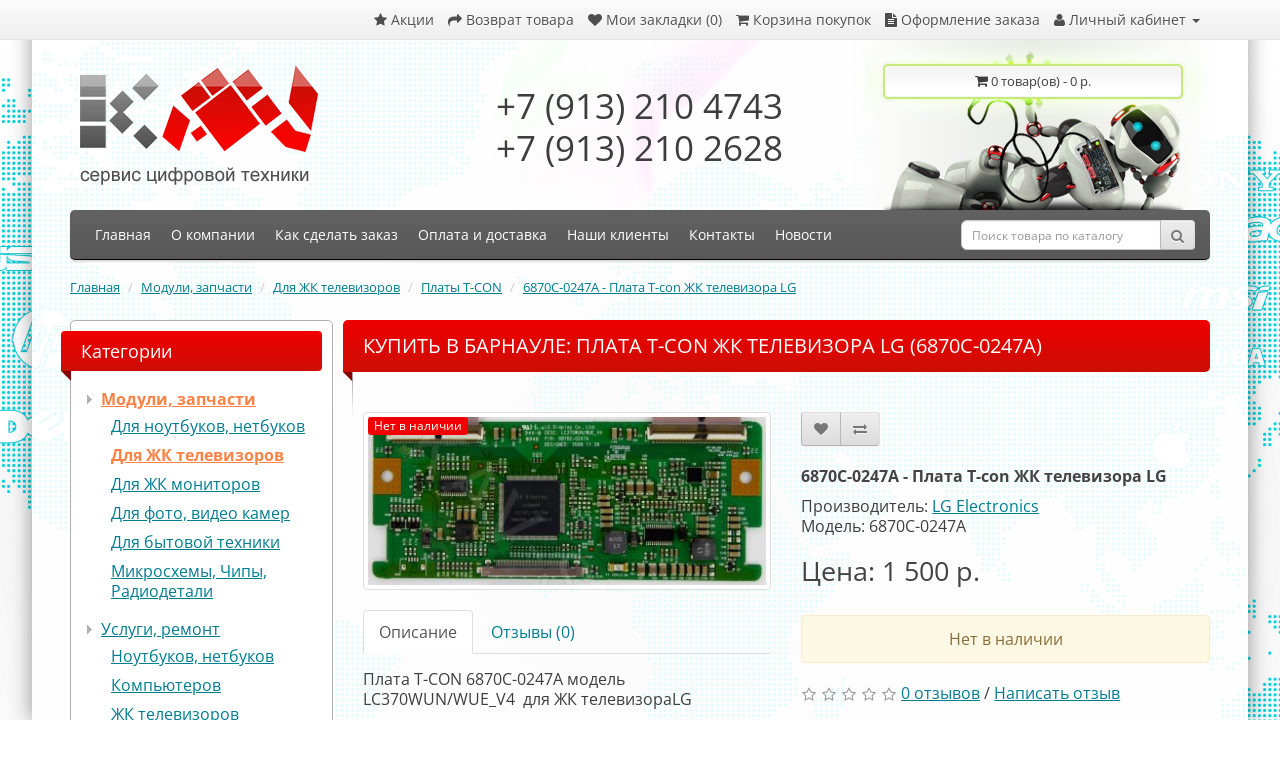

--- FILE ---
content_type: text/html; charset=utf-8
request_url: https://kav-service.ru/moduli-zapchasti/dlya-zhk-televizorov/platy-t-con/6870c-0247a-plata-t-con-zhk-televizora-lg
body_size: 11193
content:
<!DOCTYPE html>
<!--[if IE]><![endif]-->
<!--[if IE 8 ]><html dir="ltr" lang="ru" class="ie8"><![endif]-->
<!--[if IE 9 ]><html dir="ltr" lang="ru" class="ie9"><![endif]-->
<!--[if (gt IE 9)|!(IE)]><!-->
<html dir="ltr" lang="ru">
<!--<![endif]-->
<head>
<meta charset="UTF-8" />
<meta name="viewport" content="width=device-width,minimum-scale=1,initial-scale=1">
<!--[if IE]>
<meta http-equiv="X-UA-Compatible" content="IE=edge,chrome=1">
<![endif]-->
<title>Купить в Барнауле: Плата T-con ЖК телевизора LG (6870C-0247A)</title>
<base href="https://kav-service.ru/" />
<meta name="description" content="KAV-Сервис предлагает плата T-con ЖК телевизор LG (6870C-0247A)." />
<meta name="keywords" content= "плата t-con, плата t-con жк телевизор, плата t-con жк телевизор lg, 6870c-0247a, lc370wun/wue_v4, плата t-con жк телевизор в барнауле" />
<meta property="og:title" content="Купить в Барнауле: Плата T-con ЖК телевизора LG (6870C-0247A)" />
<meta property="og:type" content="website" />
<meta property="og:url" content="https://kav-service.ru/moduli-zapchasti/dlya-zhk-televizorov/platy-t-con/6870c-0247a-plata-t-con-zhk-televizora-lg" />
<meta property="og:image" content="https://kav-service.ru/image/cache/catalog/products/6870C-0247A-3-408x408.jpg" />
<meta property="og:site_name" content="Ремонт техники KAV-SERVICE" />
<script src="catalog/view/javascript/jquery/jquery-2.1.1.min.js" type="text/javascript"></script>
<link href="catalog/view/javascript/bootstrap/css/bootstrap.min.css" rel="stylesheet" media="screen" />
<script src="catalog/view/javascript/bootstrap/js/bootstrap.min.js" type="text/javascript"></script>
<link href="catalog/view/javascript/font-awesome/css/font-awesome.min.css" rel="stylesheet" type="text/css" />
<link href="/catalog/view/theme/kav_2017/stylesheet/stylesheet.css?2019-02-14_07-11" rel="stylesheet">
<link href="catalog/view/javascript/jquery/magnific/magnific-popup.css" type="text/css" rel="stylesheet" media="screen" />
<link href="catalog/view/javascript/jquery/datetimepicker/bootstrap-datetimepicker.min.css" type="text/css" rel="stylesheet" media="screen" />
<script src="/catalog/view/javascript/common.js?2017-08-15_16-00" type="text/javascript"></script>
<link href="https://kav-service.ru/moduli-zapchasti/dlya-zhk-televizorov/platy-t-con/6870c-0247a-plata-t-con-zhk-televizora-lg" rel="canonical" />
<link href="https://kav-service.ru/image/catalog/favicon.png" rel="icon" />
<script src="catalog/view/javascript/jquery/magnific/jquery.magnific-popup.min.js" type="text/javascript"></script>
<script src="catalog/view/javascript/jquery/datetimepicker/moment.js" type="text/javascript"></script>
<script src="catalog/view/javascript/jquery/datetimepicker/locale/ru-ru.js" type="text/javascript"></script>
<script src="catalog/view/javascript/jquery/datetimepicker/bootstrap-datetimepicker.min.js" type="text/javascript"></script>
<link href="/catalog/view/theme/kav_2017/stylesheet/template_custom.css?2022-03-27_15-39" rel="stylesheet">

<!-- AutoSearch -->
<!--link rel="stylesheet" type="text/css" href="catalog/view/javascript/jquery/jquery.mCustomScrollbar.min.css" /-->
<!--script src="catalog/view/javascript/jquery/jquery.mCustomScrollbar.min.js"></script-->
<link rel="stylesheet" type="text/css" href="/catalog/view/javascript/jquery/autosearch.css?2017-09-26_17-12" />
<script src="/catalog/view/javascript/jquery/autosearch.js?2018-02-11_09-02"></script>
<!-- AutoSearch END-->
			
</head>
<body class="product-product-211">

<!-- Yandex.Metrika counter -->
<script type="text/javascript">
(function (d, w, c) {
    (w[c] = w[c] || []).push(function() {
        try {
            w.yaCounter26289687 = new Ya.Metrika({id:26289687,
                    webvisor:true,
                    clickmap:true,
                    trackLinks:true,
                    accurateTrackBounce:true,
                    trackHash:true});
        } catch(e) { }
    });

    var n = d.getElementsByTagName("script")[0],
        s = d.createElement("script"),
        f = function () { n.parentNode.insertBefore(s, n); };
    s.type = "text/javascript";
    s.async = true;
    s.src = (d.location.protocol == "https:" ? "https:" : "http:") + "//mc.yandex.ru/metrika/watch.js";

    if (w.opera == "[object Opera]") {
        d.addEventListener("DOMContentLoaded", f, false);
    } else { f(); }
})(document, window, "yandex_metrika_callbacks");
</script>
<!-- /Yandex.Metrika counter -->

<div class="page-shadow">
	<div class="container"></div>
</div>

<nav id="top">
  <div class="container">
    <div id="top-links-mobile-left" class="nav pull-left hidden-md hidden-lg">
		<ul class="list-inline">
			<li><a role="button" class="mobile-menu-trigger"><i class="fa fa-bars"></i> <span class="item-title">Меню</span></a></li>
			<li class="hidden-md hidden-lg"></li>
			<!--li><a role="button" class="mobile-catalog-trigger"><i class="fa fa-folder"></i></a></li-->
		</ul>
	</div>
    <div id="top-links" class="nav pull-right">
      <ul class="list-inline">
		<li class="hidden-md hidden-lg mobile-search-trigger" data-target=".main-nav__container"><a class="js-triggers"><i class="fa fa-search"></i></a></li>
		<li class="hidden-md hidden-lg mobile-cart-trigger" data-target=".header-cart"><a class="js-triggers"><i class="fa fa-shopping-cart"></i><span class="icon-cart-qty">0</span></a></li>
		
        <li class="hidden-xs hidden-sm"><a href="https://kav-service.ru/specials/"><i class="fa fa-star"></i> <span>Акции</span></a></li>
        <li class="hidden-xs hidden-sm"><a href="https://kav-service.ru/request-return/"><i class="fa fa-share"></i> <span>Возврат товара</span></a></li>
		
        <li class="hidden-xs hidden-sm"><a href="https://kav-service.ru/wishlist/" id="wishlist-total" title="Мои закладки (0)"><i class="fa fa-heart"></i> <span>Мои закладки (0)</span></a></li>
        <li class="hidden-xs hidden-sm"><a href="https://kav-service.ru/shopping-cart/" title="Корзина покупок"><i class="fa fa-shopping-cart"></i> <span>Корзина покупок</span></a></li>
        <li class="hidden-xs hidden-sm"><a href="https://kav-service.ru/checkout/" title="Оформление заказа"><i class="fa fa-file-text"></i> <span>Оформление заказа</span></a></li>
		
        <li class="dropdown">
			<a href="https://kav-service.ru/my-account/" title="Личный кабинет" class="dropdown-toggle" data-toggle="dropdown">
			<i class="fa fa-user"></i>
			<span class="hidden-xs hidden-sm">Личный кабинет</span>
			<span class="caret"></span></a>
			<ul class="dropdown-menu dropdown-menu-right">
								<li><a href="https://kav-service.ru/create-account/">Регистрация</a></li>
				<li><a href="https://kav-service.ru/login/">Авторизация</a></li>
							</ul>
        </li>
		
        <li class="dropdown hidden-md hidden-lg">
			<a href="/moduli-zapchasti/dlya-zhk-televizorov/platy-t-con/6870c-0247a-plata-t-con-zhk-televizora-lg" class="dropdown-toggle header-addt-menu" data-toggle="dropdown">
				<i class="fa fa-ellipsis-v"></i>
			</a>
			<ul class="dropdown-menu dropdown-menu-right">
				<li><a href="https://kav-service.ru/shopping-cart/"><span>Корзина покупок</span></a></li>
				<li><a href="https://kav-service.ru/checkout/"><span>Оформление заказа</span></a></li>
				<li><a href="https://kav-service.ru/specials/"><span>Акции</span></a></li>
				<li><a href="https://kav-service.ru/request-return/"><span>Возврат товара</span></a></li>
				<li><a href="https://kav-service.ru/wishlist/"></i> <span>Мои закладки</span></a></li>
			</ul>
        </li>
      </ul>
    </div>
  </div>
</nav>
<header>
  <div class="container header_content">
    <div class="row">
		<div id="logo" class="header-logo header-item">
		  						  <a href="https://kav-service.ru/"><img src="https://kav-service.ru/image/catalog/logo_big.png" title="Ремонт техники KAV-SERVICE" alt="Ремонт техники KAV-SERVICE" class="img-responsive" /></a>
					  		</div>
		<div class="header-contacts header-item">
			<span>+7 (913) 210 4743<br>+7 (913) 210 2628</span>
		</div>
		<div class="header-cart header-item">
			<div id="cart" class="btn-group btn-block">
  <button type="button" data-toggle="dropdown" data-loading-text="Загрузка..." class="btn btn-inverse btn-block btn-lg dropdown-toggle"><i class="fa fa-shopping-cart"></i> <span id="cart-total">0 товар(ов) - 0&nbsp;р.</span></button>
  <ul class="dropdown-menu pull-right">
        <li>
      <p class="text-center">В корзине пусто!</p>
    </li>
      </ul>
</div>
		</div>
    </div>
  </div>
</header>

<div class="container main-nav__container">
  <nav class="main-nav">
    <div class="menu-wrapper">
      <ul class="nav menu"><li><a href="/" title="Главная"><span>Главная</span></a></li><li class="hidden-md hidden-lg">
	<span class="parent active" title="Каталог"><span>Каталог</span></span>
	<div class="submenu lev2">
<ul><li><a href="https://kav-service.ru/moduli-zapchasti/" class="parent active"><span>Модули, запчасти</span></a><div class="submenu lev3"><ul><li><a href="https://kav-service.ru/moduli-zapchasti/dlya-noutbukov-netbukov/" class=""><span>Для ноутбуков, нетбуков</span></a></li><li><a href="https://kav-service.ru/moduli-zapchasti/dlya-zhk-televizorov/" class=" active"><span>Для ЖК телевизоров</span></a></li><li><a href="https://kav-service.ru/moduli-zapchasti/dlya-zhk-monitorov/" class=""><span>Для ЖК мониторов</span></a></li><li><a href="https://kav-service.ru/moduli-zapchasti/dlya-foto-video-kamer/" class=""><span>Для фото, видео камер</span></a></li><li><a href="https://kav-service.ru/moduli-zapchasti/dlya-bytovoy-tehniki/" class=""><span>Для бытовой техники</span></a></li><li><a href="https://kav-service.ru/moduli-zapchasti/mikroshemy-chipy-radiodetali/" class=""><span>Микросхемы, Чипы, Радиодетали</span></a></li></ul></div></li><li><a href="https://kav-service.ru/uslugi-remont/" class="parent"><span>Услуги, ремонт</span></a><div class="submenu lev3"><ul><li><a href="https://kav-service.ru/uslugi-remont/noutbukov-netbukov/" class=""><span>Ноутбуков, нетбуков</span></a></li><li><a href="https://kav-service.ru/uslugi-remont/kompyuterov/" class=""><span>Компьютеров</span></a></li><li><a href="https://kav-service.ru/uslugi-remont/zhk-televizorov/" class=""><span>ЖК телевизоров</span></a></li><li><a href="https://kav-service.ru/uslugi-remont/zhk-monitorov/" class=""><span>ЖК мониторов</span></a></li><li><a href="https://kav-service.ru/uslugi-remont/planshetov-smartfonov/" class=""><span>Планшетов,  смартфонов</span></a></li><li><a href="https://kav-service.ru/uslugi-remont/foto-video-kamer/" class=""><span>Фото, видео камер</span></a></li><li><a href="https://kav-service.ru/uslugi-remont/printerov/" class=""><span>Принтеров</span></a></li><li><a href="https://kav-service.ru/uslugi-remont/mikrovolnovye-pechi/" class=""><span>Микроволновые печи</span></a></li></ul></div></li></ul></div></li><li><a href="https://kav-service.ru/o-kompanii" title="О компании"><span>О компании</span></a></li><li><a href="https://kav-service.ru/kak-sdelat-zakaz" title="Как сделать заказ"><span>Как сделать заказ</span></a></li><li><a href="https://kav-service.ru/oplata-i-dostavka" title="Оплата и доставка"><span>Оплата и доставка</span></a></li><li><a href="https://kav-service.ru/nashi-klienti" title="Наши клиенты"><span>Наши клиенты</span></a></li><li><a href="https://kav-service.ru/kontakty" title="Контакты"><span>Контакты</span></a></li><li class="hidden-md hidden-lg"><a href="https://kav-service.ru/sotrudnichestvo" title="Сотрудничество"><span>Сотрудничество</span></a></li><li><a href="/news/"><span>Новости</span></a></li>
			<li class="separator hidden-md hidden-lg"></li>
			<li class="hidden-md hidden-lg">
				<span class="parent"><span>Личный кабинет</span></span>
				<div class="submenu lev2">
					<ul>
												<li><a href="https://kav-service.ru/create-account/">Регистрация</a></li>
						<li><a href="https://kav-service.ru/login/">Авторизация</a></li>
											</ul>
				</div>
			</li>
			<li class="hidden-md hidden-lg"><a href="https://kav-service.ru/shopping-cart/"><span>Корзина покупок</span></a></li>
			<li class="hidden-md hidden-lg"><a href="https://kav-service.ru/checkout/"><span>Оформление заказа</span></a></li>
			<li class="hidden-md hidden-lg"><a href="https://kav-service.ru/specials/"><span>Акции</span></a></li>
			<li class="hidden-md hidden-lg"><a href="https://kav-service.ru/request-return/"><span>Возврат товара</span></a></li>
			<li class="hidden-md hidden-lg"><a href="https://kav-service.ru/wishlist/"></i> <span>Мои закладки</span></a></li>
		</ul>
    </div>
    <div class="search-wrapper">
		<div id="search" class="input-group">
  <input type="text" name="search" value="" placeholder="Поиск товара по каталогу" class="form-control input-lg" />
  <span class="input-group-btn">
    <button type="button" class="btn btn-default btn-lg"><i class="fa fa-search"></i></button>
  </span>
</div>    </div>
  </nav>
</div>
<div class="container">
  <ul class="breadcrumb">
        <li><a href="https://kav-service.ru/">Главная</a></li>
        <li><a href="https://kav-service.ru/moduli-zapchasti/">Модули, запчасти</a></li>
        <li><a href="https://kav-service.ru/moduli-zapchasti/dlya-zhk-televizorov/">Для ЖК телевизоров</a></li>
        <li><a href="https://kav-service.ru/moduli-zapchasti/dlya-zhk-televizorov/platy-t-con/">Платы T-CON</a></li>
        <li><a href="https://kav-service.ru/moduli-zapchasti/dlya-zhk-televizorov/platy-t-con/6870c-0247a-plata-t-con-zhk-televizora-lg">6870C-0247A - Плата T-con ЖК телевизора LG</a></li>
      </ul>
  <div class="row"><aside id="column-left" class="col-md-3 hidden-sm hidden-xs">
    <div class="module-html-wrapper module-category">
    <div class="heading">
		<div class="h2">Категории</div>
	</div>
    <div class="content">
		<ul class="lev1">
												<li><a href="https://kav-service.ru/moduli-zapchasti/" class="active">Модули, запчасти</a>
											<ul class="lev2">
																				<li><a href="https://kav-service.ru/moduli-zapchasti/dlya-noutbukov-netbukov/" class="">Для ноутбуков, нетбуков</a></li>
																											<li><a href="https://kav-service.ru/moduli-zapchasti/dlya-zhk-televizorov/" class="active">Для ЖК телевизоров</a></li>
																											<li><a href="https://kav-service.ru/moduli-zapchasti/dlya-zhk-monitorov/" class="">Для ЖК мониторов</a></li>
																											<li><a href="https://kav-service.ru/moduli-zapchasti/dlya-foto-video-kamer/" class="">Для фото, видео камер</a></li>
																											<li><a href="https://kav-service.ru/moduli-zapchasti/dlya-bytovoy-tehniki/" class="">Для бытовой техники</a></li>
																											<li><a href="https://kav-service.ru/moduli-zapchasti/mikroshemy-chipy-radiodetali/" class="">Микросхемы, Чипы, Радиодетали</a></li>
																			</ul>
										</li>
																<li><a href="https://kav-service.ru/uslugi-remont/" class="">Услуги, ремонт</a>
											<ul class="lev2">
																				<li><a href="https://kav-service.ru/uslugi-remont/noutbukov-netbukov/" class="">Ноутбуков, нетбуков</a></li>
																											<li><a href="https://kav-service.ru/uslugi-remont/kompyuterov/" class="">Компьютеров</a></li>
																											<li><a href="https://kav-service.ru/uslugi-remont/zhk-televizorov/" class="">ЖК телевизоров</a></li>
																											<li><a href="https://kav-service.ru/uslugi-remont/zhk-monitorov/" class="">ЖК мониторов</a></li>
																											<li><a href="https://kav-service.ru/uslugi-remont/planshetov-smartfonov/" class="">Планшетов,  смартфонов</a></li>
																											<li><a href="https://kav-service.ru/uslugi-remont/foto-video-kamer/" class="">Фото, видео камер</a></li>
																											<li><a href="https://kav-service.ru/uslugi-remont/printerov/" class="">Принтеров</a></li>
																											<li><a href="https://kav-service.ru/uslugi-remont/mikrovolnovye-pechi/" class="">Микроволновые печи</a></li>
																			</ul>
										</li>
									</ul>
	</div>
</div>
    <div class="module-html-wrapper">
	    <div class="heading">
		<h2>Мы в социальных сетях</h2>
	</div>
	    <div class="content">
		<!-- VK Widget -->
<div class="widget_item"><script type="text/javascript" src="//vk.com/js/api/openapi.js?101"></script>
<div id="vk_groups"></div>
<script type="text/javascript">
VK.Widgets.Group("vk_groups", {mode: 0, width: "200", height: "300", color1: 'FFFFFF', color2: '007d90', color3: '505050'}, 37516585);
</script></div>

<div class="widget_item"><!-- OK Widget -->
<div id="ok_group_widget"></div>
<script>
!function (d, id, did, st) {
  var js = d.createElement("script");
  js.src = "//connect.ok.ru/connect.js";
  js.onload = js.onreadystatechange = function () {
  if (!this.readyState || this.readyState == "loaded" || this.readyState == "complete") {
    if (!this.executed) {
      this.executed = true;
      setTimeout(function () {
        OK.CONNECT.insertGroupWidget(id,did,st);
      }, 0);
    }
  }}
  d.documentElement.appendChild(js);
}(document,"ok_group_widget","50904029135001","{width:200,height:300}");
</script></div>
	</div>
</div>
  </aside>
                <div id="content" class="col-sm-9">		<div class="heading">
			<h1>Купить в Барнауле: Плата T-con ЖК телевизора LG (6870C-0247A)</h1>
		</div>
      <div class="row product-page-details">
                                <div class="col-sm-6 product-page-images">
                    <ul class="thumbnails">
                        <li class="main-image-item">
			  				<p class="out-of-tock-text">Нет в наличии</p>
			  				<a class="thumbnail" href="https://kav-service.ru/image/cache/catalog/products/6870C-0247A-3-1600x1600.jpg?1643166202" title="Купить в Барнауле: Плата T-con ЖК телевизора LG (6870C-0247A)"><img src="https://kav-service.ru/image/cache/catalog/products/6870C-0247A-3-408x408.jpg" title="Купить в Барнауле: Плата T-con ЖК телевизора LG (6870C-0247A)" alt="Купить в Барнауле: Плата T-con ЖК телевизора LG (6870C-0247A)" /></a>
			</li></ul>
                    <ul class="nav nav-tabs">
            <li class="active"><a href="#tab-description" data-toggle="tab">Описание</a></li>
                                    <li><a href="#tab-review" data-toggle="tab">Отзывы (0)</a></li>
                      </ul>
          <div class="tab-content">
            <div class="tab-pane active" id="tab-description"><p>
	<span>Плата T-CON 6870C-0247A модель LC370WUN/WUE_V4&nbsp; для ЖК телевизораLG</span></p>
<p>
	<span>Модели телевизоров в которых установлена данная модель:</span></p>
<p>
	<span>37LF2510</span></p>
<p>
	<span>Матрица - LC370WUE (SB)(B2)</span></p>
<p>
	<span>склад код t142.</span></p>
</div>
                                    <div class="tab-pane" id="tab-review">
              <form class="form-horizontal" id="form-review">
                <div id="review"></div>
				
				<div class="alert alert-warning">
					<div>Оставляя отзыв, Вы соглашаетесь с <a href="/agreement-of-personal-data" target="_blank">условиями обработки персональных данных</a>.</div>
				</div>
				
                <h2>Написать отзыв</h2>
                                <div class="form-group required">
                  <div class="col-sm-12">
                    <label class="control-label" for="input-name">Ваше имя:</label>
                    <input type="text" name="name" value="" id="input-name" class="form-control" />
                  </div>
                </div>
                <div class="form-group required">
                  <div class="col-sm-12">
                    <label class="control-label" for="input-review">Ваш отзыв</label>
                    <textarea name="text" rows="5" id="input-review" class="form-control"></textarea>
                    <div class="help-block"><span class="text-danger">Внимание:</span> HTML не поддерживается! Используйте обычный текст!</div>
                  </div>
                </div>
                <div class="form-group required">
                  <div class="col-sm-12">
                    <label class="control-label">Рейтинг</label>
                    &nbsp;&nbsp;&nbsp; Плохо&nbsp;
                    <input type="radio" name="rating" value="1" />
                    &nbsp;
                    <input type="radio" name="rating" value="2" />
                    &nbsp;
                    <input type="radio" name="rating" value="3" />
                    &nbsp;
                    <input type="radio" name="rating" value="4" />
                    &nbsp;
                    <input type="radio" name="rating" value="5" />
                    &nbsp;Хорошо</div>
                </div>
                <div class="review-captcha-box"><fieldset class="captcha-box">
  <div class="form-group required">
    	<div class="input-payment-captcha-label">
		<label class="col-sm-2 control-label" for="input-captcha">Введите код</label>
	</div>
    <div class="col-sm-10 input-payment-captcha-field">
      <input type="text" name="captcha" id="input-captcha" class="form-control" />
      <img src="index.php?route=extension/captcha/basic_captcha/captcha" alt="" />
          </div>
      </div>
</fieldset>
</div>
                <div class="buttons clearfix">
                  <div class="pull-right">
                    <button type="button" id="button-review" data-loading-text="Загрузка..." class="btn btn-primary">Продолжить</button>
                  </div>
                </div>
                              </form>
            </div>
                      </div>
        </div>
                                <div class="col-sm-6">
          <div class="btn-group">
            <button type="button" data-toggle="tooltip" class="btn btn-default" title="В закладки" onclick="wishlist.add('211');"><i class="fa fa-heart"></i></button>
            <button type="button" data-toggle="tooltip" class="btn btn-default" title="В сравнение" onclick="compare.add('211');"><i class="fa fa-exchange"></i></button>
          </div>
          <div class="product-desc-title">
			<h2>6870C-0247A - Плата T-con ЖК телевизора LG</h2>
		  </div>
          <ul class="list-unstyled">
                        <li>Производитель: <a href="https://kav-service.ru/lg-electronics">LG Electronics</a></li>
            			            <li>Модель: 6870C-0247A</li>
                                              </ul>
                    <ul class="list-unstyled">
                        <li class="price">
              <h2>Цена: 1&nbsp;500&nbsp;р. </h2>
            </li>
                                                          </ul>
                              <div id="product">
			            <div class="note note-warning note-minimum" hidden><i class="fa fa-exclamation-triangle"></i> Минимальное кол-во для заказа этого товара: 1. </div>
            <div class="note note-warning note-maximum" hidden><i class="fa fa-exclamation-triangle"></i> Максимальное кол-во для заказа этого товара: 0. </div>
            <div class="form-group">
			                <br />
              			  <div class="note note-warning text-center">Нет в наличии</div>
			              </div>
                      </div>
                    <div class="rating">
            <p>
                                          <span class="fa fa-stack"><i class="fa fa-star-o fa-stack-1x"></i></span>
                                                        <span class="fa fa-stack"><i class="fa fa-star-o fa-stack-1x"></i></span>
                                                        <span class="fa fa-stack"><i class="fa fa-star-o fa-stack-1x"></i></span>
                                                        <span class="fa fa-stack"><i class="fa fa-star-o fa-stack-1x"></i></span>
                                                        <span class="fa fa-stack"><i class="fa fa-star-o fa-stack-1x"></i></span>
                                          <a href="" onclick="$('a[href=\'#tab-review\']').trigger('click'); return false;">0 отзывов</a> / <a href="" onclick="$('a[href=\'#tab-review\']').trigger('click'); return false;">Написать отзыв</a></p>
            <hr>
            <!-- AddThis Button BEGIN -->
            <div class="addthis_toolbox addthis_default_style" data-url="https://kav-service.ru/moduli-zapchasti/dlya-zhk-televizorov/platy-t-con/6870c-0247a-plata-t-con-zhk-televizora-lg"><a class="addthis_button_facebook_like" fb:like:layout="button_count"></a> <a class="addthis_button_tweet"></a> <a class="addthis_button_pinterest_pinit"></a> <a class="addthis_counter addthis_pill_style"></a></div>
            <script type="text/javascript" src="//s7.addthis.com/js/300/addthis_widget.js#pubid=ra-515eeaf54693130e"></script>
            <!-- AddThis Button END -->
          </div>
                  </div>
      </div>
                  <p>Теги:                        <a href="https://kav-service.ru/search/?tag=T-con">T-con</a>
                      </p>
      	  <p>&nbsp;</p>
      <div class="content-bottom-wrapper">
<div class="module-html-wrapper">
	    <div class="content">
		<div class="content-bottom-social-networks hidden-md hidden-lg">
<div class="heading">
<div class="h2">Мы в социальных сетях</div>
</div>

<div class="content">
<div class="half left"><!-- VK Widget -->
<div id="vk_groups_clone">&nbsp;</div>
</div>

<div class="half right"><!-- OK Widget -->
<div id="ok_group_widget_clone">&nbsp;</div>
</div>

<div class="clear">&nbsp;</div>
</div>
</div>
	</div>
</div>
<div class="module-html-wrapper">
	    <div class="content">
		<!-- BEGIN JIVOSITE CODE {literal} --><script type='text/javascript'>
(function(){ var widget_id = '8aLbp7kIhJ';var d=document;var w=window;function l(){
var s = document.createElement('script'); s.type = 'text/javascript'; s.async = true; s.src = '//code.jivosite.com/script/widget/'+widget_id; var ss = document.getElementsByTagName('script')[0]; ss.parentNode.insertBefore(s, ss);}if(d.readyState=='complete'){l();}else{if(w.attachEvent){w.attachEvent('onload',l);}else{w.addEventListener('load',l,false);}}})();</script><!-- {/literal} END JIVOSITE CODE -->	</div>
</div>
</div></div>
    </div>
</div>
<script type="text/javascript"><!--
$('select[name=\'recurring_id\'], input[name="quantity"]').change(function(){
	$.ajax({
		url: 'index.php?route=product/product/getRecurringDescription',
		type: 'post',
		data: $('input[name=\'product_id\'], input[name=\'quantity\'], select[name=\'recurring_id\']'),
		dataType: 'json',
		beforeSend: function() {
			$('#recurring-description').html('');
		},
		success: function(json) {
			$('.alert, .text-danger').remove();

			if (json['success']) {
				$('#recurring-description').html(json['success']);
			}
		}
	});
});
//--></script>
<script type="text/javascript"><!--
$('#button-cart').on('click', function (e) {
	e.preventDefault();
	
	var min = parseInt(this.getAttribute('data-min'), 10) || 1,
		max = parseInt(this.getAttribute('data-max'), 10) || 1,
		added_qty = parseInt($('#input-quantity').val(), 10),
		isErr = false;
		
	if (added_qty < min) {
		$('.note.note-minimum').show();
		$('#input-quantity').val(min);
		isErr = true;
	} else {
		$('.note.note-minimum').hide();
	}
		
	if (added_qty > max) {
		$('.note.note-maximum').show();
		$('#input-quantity').val(max);
		isErr = true;
	} else {
		$('.note.note-maximum').hide();
	}
	
	if (isErr === true) {
		return;
	}
	
	$.ajax({
		url: 'index.php?route=checkout/cart/add',
		type: 'post',
		data: $('#product input[type=\'text\'], #product input[type=\'hidden\'], #product input[type=\'radio\']:checked, #product input[type=\'checkbox\']:checked, #product select, #product textarea'),
		dataType: 'json',
		beforeSend: function() {
			$('#button-cart').button('loading');
		},
		complete: function() {
			$('#button-cart').button('reset');
		},
		success: function(json) {
			$('.alert, .text-danger').remove();
			$('.form-group').removeClass('has-error');

			if (json['error']) {
				if (json['error']['option']) {
					for (i in json['error']['option']) {
						var element = $('#input-option' + i.replace('_', '-'));

						if (element.parent().hasClass('input-group')) {
							element.parent().after('<div class="text-danger">' + json['error']['option'][i] + '</div>');
						} else {
							element.after('<div class="text-danger">' + json['error']['option'][i] + '</div>');
						}
					}
				}

				if (json['error']['recurring']) {
					$('select[name=\'recurring_id\']').after('<div class="text-danger">' + json['error']['recurring'] + '</div>');
				}

				// Highlight any found errors
				$('.text-danger').parent().addClass('has-error');
			}

			if (json['success']) {
				// wsi edit (commented)
				//$('.breadcrumb').after('<div class="alert alert-success">' + json['success'] + '<button type="button" class="close" data-dismiss="alert">&times;</button></div>');
				
				/**
				 *  wsi edit (added)
				 *  добавлен вывод модального, вместо сообщения вверху страницы
				 */
				wsiApp.notifyBox({
					modern: true,
					type: 'cart-item-added',
					showButtons: true,
					buttonClass: 'btn btn-primary',
					closeText: 'Продолжить покупки',
					customButton: {
						target: '',
						link: '/shopping-cart/',
						label: 'Перейти в корзину'
					},
					message: '<div class="alert alert-success"><i class="fa fa-check-circle"></i> ' + json['success'] + '</div>'
				});

				$('#cart > button').html('<span id="cart-total"><i class="fa fa-shopping-cart"></i> ' + json['total'] + '</span>');
					
				/**
				 *  wsi edit (added)
				 *  добавлено обновление кол-ва товара в корзине при добавлении в кнопку для адаптивной версии сайта
				 */
				$('.mobile-cart-trigger .icon-cart-qty').html(json['qty']);

				//$('html, body').animate({ scrollTop: 0 }, 'slow'); // wsi edit (commented)

				$('#cart > ul').load('index.php?route=common/cart/info ul li');
			}
		},
        error: function(xhr, ajaxOptions, thrownError) {
            alert(thrownError + "\r\n" + xhr.statusText + "\r\n" + xhr.responseText);
        }
	});
});
//--></script>
<script type="text/javascript"><!--
$('.date').datetimepicker({
	pickTime: false
});

$('.datetime').datetimepicker({
	pickDate: true,
	pickTime: true
});

$('.time').datetimepicker({
	pickDate: false
});

$('button[id^=\'button-upload\']').on('click', function() {
	var node = this;

	$('#form-upload').remove();

	$('body').prepend('<form enctype="multipart/form-data" id="form-upload" style="display: none;"><input type="file" name="file" /></form>');

	$('#form-upload input[name=\'file\']').trigger('click');

	if (typeof timer != 'undefined') {
    	clearInterval(timer);
	}

	timer = setInterval(function() {
		if ($('#form-upload input[name=\'file\']').val() != '') {
			clearInterval(timer);

			$.ajax({
				url: 'index.php?route=tool/upload',
				type: 'post',
				dataType: 'json',
				data: new FormData($('#form-upload')[0]),
				cache: false,
				contentType: false,
				processData: false,
				beforeSend: function() {
					$(node).button('loading');
				},
				complete: function() {
					$(node).button('reset');
				},
				success: function(json) {
					$('.text-danger').remove();

					if (json['error']) {
						$(node).parent().find('input').after('<div class="text-danger">' + json['error'] + '</div>');
					}

					if (json['success']) {
						alert(json['success']);

						$(node).parent().find('input').val(json['code']);
					}
				},
				error: function(xhr, ajaxOptions, thrownError) {
					alert(thrownError + "\r\n" + xhr.statusText + "\r\n" + xhr.responseText);
				}
			});
		}
	}, 500);
});
//--></script>
<script type="text/javascript"><!--
$('#review').delegate('.pagination a', 'click', function(e) {
    e.preventDefault();

    $('#review').fadeOut('slow');

    $('#review').load(this.href);

    $('#review').fadeIn('slow');
});

$('#review').load('index.php?route=product/product/review&product_id=211');

$('#button-review').on('click', function() {
	$.ajax({
		url: 'index.php?route=product/product/write&product_id=211',
		type: 'post',
		dataType: 'json',
		data: $("#form-review").serialize(),
		beforeSend: function() {
			$('#button-review').button('loading');
		},
		complete: function() {
			$('#button-review').button('reset');
		},
		success: function(json) {
			$('.alert-success, .alert-danger').remove();

			if (json['error']) {
				$('#review').after('<div class="alert alert-danger"><i class="fa fa-exclamation-circle"></i> ' + json['error'] + '</div>');
			}

			if (json['success']) {
				$('#review').after('<div class="alert alert-success"><i class="fa fa-check-circle"></i> ' + json['success'] + '</div>');

				$('input[name=\'name\']').val('');
				$('textarea[name=\'text\']').val('');
				$('input[name=\'rating\']:checked').prop('checked', false);
			}
		}
	});
    grecaptcha.reset();
});

$(document).ready(function() {
	$('.thumbnails').magnificPopup({
		type:'image',
		delegate: 'a',
		gallery: {
			enabled:true
		}
	});
	$('.instock_items').each(function(){
		if($(this).text()==='комплект(а/ов) '){
			var q=parseInt('0',10);
			if(q%100>4 && q%100<21) r='комплектов';
			else
			switch(q%10) {
				case 0: r='комплектов';break;
				case 1: r='комплект';break;
				case 2:
				case 3:
				case 4: r='комплекта';break;
				default:
					r='комплектов';
			}
			r+=' ';
			$(this).text(r);
			$('#input-quantity').on('keyup keypress blur change',function(){
				var q=parseInt($(this).val(),10);
				if(q%100>4 && q%100<21) r='комплектов';
				else
				switch(q%10) {
					case 0: r='комплектов';break;
					case 1: r='комплект';break;
					case 2:
					case 3:
					case 4: r='комплекта';break;
					default:
						r='комплектов';
				}
				$('.quantity_items').text(r);
			});
			$('#input-quantity').change();
		}
	});
});

$(document).ready(function() {
	var hash = window.location.hash;
	if (hash) {
		var hashpart = hash.split('#');
		var  vals = hashpart[1].split('-');
		for (i=0; i<vals.length; i++) {
			$('#product').find('select option[value="'+vals[i]+'"]').attr('selected', true).trigger('select');
			$('#product').find('input[type="radio"][value="'+vals[i]+'"]').attr('checked', true).trigger('click');
			$('#product').find('input[type="checkbox"][value="'+vals[i]+'"]').attr('checked', true).trigger('click');
		}
	}
})
//--></script>
<footer>
  <div class="container footer-wrapper">
    <div class="row footer-links">
            <div class="col-xs-6 col-sm-3 col-md-3 col-lg-3">
        <h5>Информация</h5>
        <ul class="list-unstyled">
                    <li><a href="https://kav-service.ru/o-kompanii">О компании</a></li>
                    <li><a href="https://kav-service.ru/kak-sdelat-zakaz">Как сделать заказ</a></li>
                    <li><a href="https://kav-service.ru/oplata-i-dostavka">Оплата и доставка</a></li>
                    <li><a href="https://kav-service.ru/nashi-klienti">Наши клиенты</a></li>
                    <li><a href="https://kav-service.ru/kontakty">Контакты</a></li>
                    <li><a href="https://kav-service.ru/sotrudnichestvo">Сотрудничество</a></li>
                  </ul>
      </div><div class="col-xs-6 col-sm-3 col-md-3 col-lg-3">
        <h5>Служба поддержки</h5>
        <ul class="list-unstyled">
          <li><a href="https://kav-service.ru/request-return/">Возврат товара</a></li>
          <li><a href="https://kav-service.ru/sitemap/">Карта сайта</a></li>
        </ul>
      </div><div class="col-xs-6 col-sm-3 col-md-3 col-lg-3">
        <h5>Дополнительно</h5>
        <ul class="list-unstyled">
          <li><a href="https://kav-service.ru/brands/">Производители</a></li>
          <li><a href="https://kav-service.ru/index.php?route=account/voucher">Подарочные сертификаты</a></li>
          <li><a href="https://kav-service.ru/affiliates/">Партнёры</a></li>
          <li><a href="https://kav-service.ru/specials/">Товары со скидкой</a></li>
        </ul>
      </div><div class="col-xs-6 col-sm-3 col-md-3 col-lg-3">
        <h5>Личный кабинет</h5>
        <ul class="list-unstyled">
          <li><a href="https://kav-service.ru/my-account/">Личный кабинет</a></li>
          <li><a href="https://kav-service.ru/order-history/">История заказов</a></li>
          <li><a href="https://kav-service.ru/wishlist/">Мои закладки</a></li>
          <li><a href="https://kav-service.ru/newsletter/">Рассылка новостей</a></li>
        </ul>
      </div>
    </div>
    <div class="row">
      <div class="col-12">
		<hr>
	  </div>
      <div class="col-xs-12 col-sm-12 col-md-4 col-lg-4">
		<div class="column contacts">
		  	<span class="footer_title">Свяжитесь с нами</span>
		  	<span>
		  		Адрес: г. Барнаул, ул. Сергея Семенова, 1
(ул. Попова, 150Б, цоколь)<br />
		 		Тел.: +7 (913) 210 4743, +7 (913) 210 2628<br />
		 		E-Mail: <a href="mailto:info@kav-service.ru" title="Написать письмо">info@kav-service.ru</a>
		 	</span>
		</div>
      </div>
      <div class="col-xs-12 col-sm-12 col-md-4 col-lg-4">
		<div class="column soc_network">
			<span class="footer_title">Мы в социальных сетях</span>
			<a class="odk" href="https://ok.ru/group/50904029135001" target="_blank" title="Одноклассники" rel="nofollow">&nbsp;</a>
			<a class="twitter" href="https://twitter.com/KavService" target="_blank" title="Твиттер" rel="nofollow">&nbsp;</a>
			<a class="vk" href="https://vk.com/kavservice" target="_blank" title="ВКонтакте" rel="nofollow">&nbsp;</a>
		</div>
      </div>
      <div class="col-xs-12 col-sm-12 col-md-4 col-lg-4">
		<div class="column copyright">
			<span><a href="/" title="Ремонт техники KAV-SERVICE - Сервис цифровой техники">Ремонт техники KAV-SERVICE</a><br/>Сервис цифровой техники<br /><a href="/agreement-of-personal-data">Соглашение об обработке ПД</a></span><br />
			<span><a href="http://www.websait.info/" target="_blank" title="Сайт разработан в студии ВебсайтИнфо">Создание сайта</a> - ВебсайтИнфо <a href="http://www.websait.info/" target="_blank" title="Сайт разработан в студии ВебсайтИнфо"><img src="/image/logo-w.gif" alt="Сайт разработан в ВебсайтИнфо" width="40" height="40" /></a></span>
		</div>
      </div>
    </div>
  </div>
</footer>
<div id="page-shadow__overlay"></div>

<script src="/catalog/view/theme/kav_2017/js/wsiapp.js?2019-03-27_14-55" type="text/javascript"></script>

</body></html>